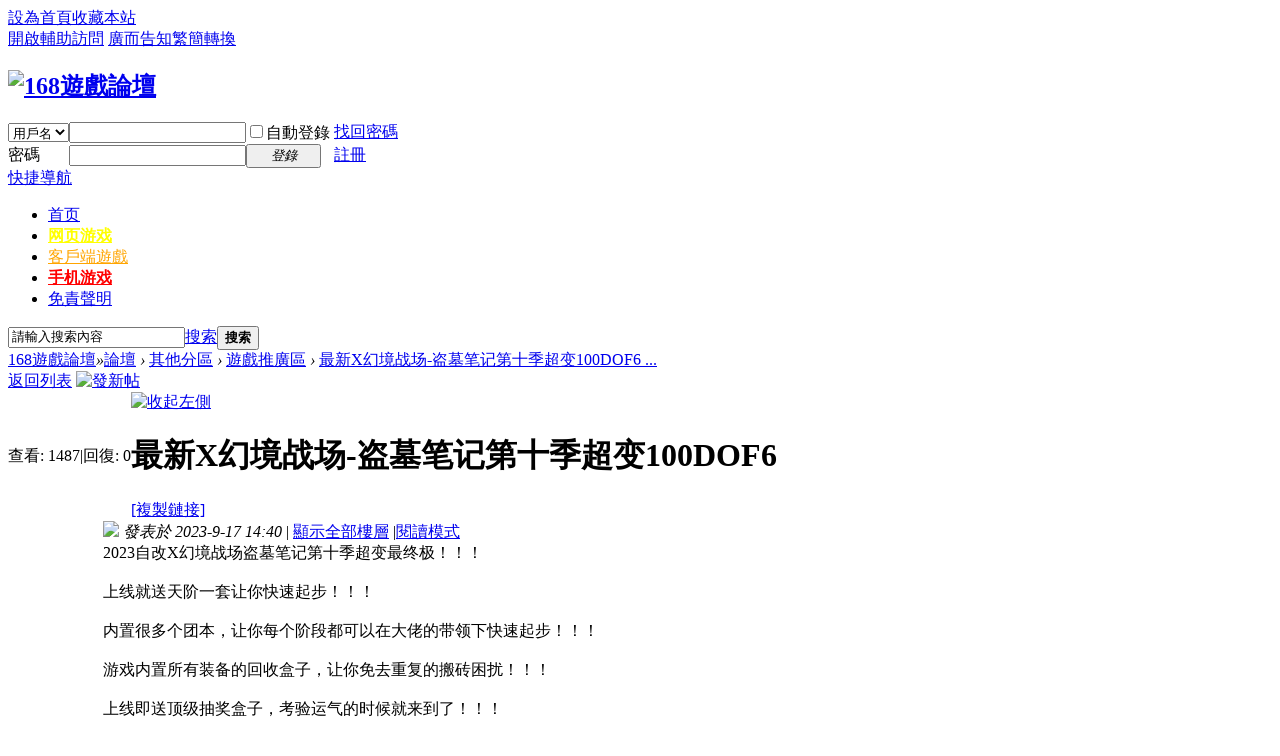

--- FILE ---
content_type: text/html; charset=utf-8
request_url: http://www.168gamesf.com/thread-1231589-1-1.html
body_size: 8161
content:

<!DOCTYPE html PUBLIC "-//W3C//DTD XHTML 1.0 Transitional//EN" "http://www.w3.org/TR/xhtml1/DTD/xhtml1-transitional.dtd">
<html xmlns="http://www.w3.org/1999/xhtml">
<head>
<meta http-equiv="Content-Type" content="text/html; charset=utf-8" />
<title>最新X幻境战场-盗墓笔记第十季超变100DOF6 - 遊戲推廣區 - 168遊戲論壇</title>
<link href="http://www.168gamesf.com/thread-1231589-1-1.html" rel="canonical" />
<meta name="keywords" content="最新X幻境战场-盗墓笔记第十季超变100DOF6" />
<meta name="description" content="2023自改X幻境战场盗墓笔记第十季超变最终极！！！上线就送天阶一套让你快速起步！！！内置很多个团本，让你每个阶段都可以在大佬的带领下快速起步！！！游戏内置所 ... 最新X幻境战场-盗墓笔记第十季超变100DOF6" />
<meta name="MSSmartTagsPreventParsing" content="True" />
<meta http-equiv="MSThemeCompatible" content="Yes" />
<base href="http://www.168gamesf.com/" /><link rel="stylesheet" type="text/css" href="data/cache/style_1_common.css?zkx" /><link rel="stylesheet" type="text/css" href="data/cache/style_1_forum_viewthread.css?zkx" /><script type="text/javascript">var STYLEID = '1', STATICURL = 'static/', IMGDIR = 'static/image/common', VERHASH = 'zkx', charset = 'utf-8', discuz_uid = '0', cookiepre = '58uO_2132_', cookiedomain = '', cookiepath = '/', showusercard = '1', attackevasive = '0', disallowfloat = 'login|newthread|reply', creditnotice = '1|威望|,2|金幣|,3|活躍度|,8|代幣|', defaultstyle = '', REPORTURL = 'aHR0cDovL3d3dy4xNjhnYW1lc2YuY29tL3RocmVhZC0xMjMxNTg5LTEtMS5odG1s', SITEURL = 'http://www.168gamesf.com/', JSPATH = 'static/js/', DYNAMICURL = '';</script>
<script src="static/js/common.js?zkx" type="text/javascript"></script>
<script src="static/js/jquery.min.js" type="text/javascript"></script><script type="text/javascript">var jq = jQuery.noConflict();</script>
<script src="static/js/jcookie.js" type="text/javascript"></script>
<meta name="application-name" content="168遊戲論壇" />
<meta name="msapplication-tooltip" content="168遊戲論壇" />
<meta name="msapplication-task" content="name=論壇;action-uri=http://www.168gamesf.com/forum.php;icon-uri=http://www.168gamesf.com/static/image/common/bbs.ico" />
<link rel="archives" title="168遊戲論壇" href="http://www.168gamesf.com/archiver/" />
<script src="static/js/forum.js?zkx" type="text/javascript"></script>
</head>

<body id="nv_forum" class="pg_viewthread" onkeydown="if(event.keyCode==27) return false;">
<div id="append_parent"></div><div id="ajaxwaitid"></div>
<div class="dwp">
<div id="toptb" class="cl">
<div class="wp">
<div class="z"><a href="javascript:;"  onclick="setHomepage('http://www.168gamesf.com/');">設為首頁</a><a href="http://www.168gamesf.com/"  onclick="addFavorite(this.href, '168遊戲論壇');return false;">收藏本站</a></div>
<div class="y">
<a id="switchblind" href="javascript:;" onclick="toggleBlind(this)" title="開啟輔助訪問" class="switchblind">開啟輔助訪問</a>
<a href="go/aHR0cHM6Ly9saW5lLm1lL3RpL3AvOHZwNmNqek5Gbw,," target="_blank" >廣而告知</a><a href="javascript:tsConvert.toggle(0);" >繁簡轉換</a></div>
</div>
</div>

<div id="hd">
<div class="wp">
<div class="hdc cl"><h2><a href="http://www.168gamesf.com/" title="168遊戲論壇"><img src="static/image/common/logov.png" alt="168遊戲論壇" border="0" /></a></h2><script src="static/js/logging.js?zkx" type="text/javascript"></script>
<form method="post" autocomplete="off" id="lsform" action="member.php?mod=logging&amp;action=login&amp;loginsubmit=yes&amp;infloat=yes&amp;lssubmit=yes" onsubmit="pwmd5('ls_password');return lsSubmit();">
<div class="fastlg cl">
<span id="return_ls" style="display:none"></span>
<div class="y pns">
<table cellspacing="0" cellpadding="0">
<tr>
<td>
<span class="ftid">
<select name="fastloginfield" id="ls_fastloginfield" width="40" tabindex="900">
<option value="username">用戶名</option>
<option value="uid">UID</option>
<option value="email">Email</option>
</select>
</span>
<script type="text/javascript">simulateSelect('ls_fastloginfield')</script>
</td>
<td><input type="text" name="username" id="ls_username" autocomplete="off" class="px vm" tabindex="901" /></td>
<td class="fastlg_l"><label for="ls_cookietime"><input type="checkbox" name="cookietime" id="ls_cookietime" class="pc" value="2592000" tabindex="903" />自動登錄</label></td>
<td>&nbsp;<a href="javascript:;" onclick="showWindow('login', 'member.php?mod=logging&action=login&viewlostpw=1')">找回密碼</a></td>
</tr>
<tr>
<td><label for="ls_password" class="z psw_w">密碼</label></td>
<td><input type="password" name="password" id="ls_password" class="px vm" autocomplete="off" tabindex="902" /></td>
<td class="fastlg_l"><button type="submit" class="pn vm" tabindex="904" style="width: 75px;"><em>登錄</em></button></td>
<td>&nbsp;<a href="member.php?mod=reg" class="xi2 xw1">註冊</a></td>
</tr>
</table>
<input type="hidden" name="quickforward" value="yes" />
<input type="hidden" name="handlekey" value="ls" />
</div>
</div>
</form>

<script src="static/js/md5.js?zkx" type="text/javascript" reload="1"></script>
</div>

<div id="nv">
<a href="javascript:;" id="qmenu" onmouseover="delayShow(this, function () {showMenu({'ctrlid':'qmenu','pos':'34!','ctrlclass':'a','duration':2});showForummenu(67);})">快捷導航</a>
<ul><li id="mn_N6666" ><a href="/" hidefocus="true"  >首页</a></li><li id="mn_N4166" onmouseover="showMenu({'ctrlid':this.id,'ctrlclass':'hover','duration':2})"><a href="category-134.html" hidefocus="true"   style="font-weight: bold;color: yellow">网页游戏</a></li><li id="mn_N4928" onmouseover="showMenu({'ctrlid':this.id,'ctrlclass':'hover','duration':2})"><a href="category-4.html" hidefocus="true"   style="color: orange">客戶端遊戲</a></li><li id="mn_N9def" onmouseover="showMenu({'ctrlid':this.id,'ctrlclass':'hover','duration':2})"><a href="forum-45-1.html" hidefocus="true" target="_blank"   style="font-weight: bold;color: red">手机游戏</a></li><li id="mn_N8eb7" ><a href="misc.php?mod=faq&action=faq&id=1" hidefocus="true" target="_blank"  >免責聲明</a></li></ul>
</div>
<ul class="p_pop h_pop" id="plugin_menu" style="display: none">  <li><a href="plugin.php?id=dsu_paulsign:sign" id="mn_plink_sign">每日簽到</a></li>
 </ul>
<ul class="p_pop h_pop" id="mn_N4166_menu" style="display: none"><li><a href="forum-84-1.html" hidefocus="true" target="_blank" >网页游戏SF</a></li><li><a href="forum-135-1.html" hidefocus="true" target="_blank" >稀有页游公益服</a></li><li><a href="forum-151-1.html" hidefocus="true" target="_blank" >联运与玩家推广</a></li></ul><ul class="p_pop h_pop" id="mn_N4928_menu" style="display: none"><li><a href="forum-13-1.html" hidefocus="true" target="_blank" >稀有端游</a></li><li><a href="forum-32-1.html" hidefocus="true" target="_blank" >楓之谷</a></li><li><a href="forum-2-1.html" hidefocus="true" target="_blank" >RO仙境傳說</a></li><li><a href="forum-39-1.html" hidefocus="true" target="_blank" >希望OL</a></li><li><a href="forum-12-1.html" hidefocus="true" target="_blank" >天堂</a></li><li><a href="forum-77-1.html" hidefocus="true" target="_blank" >天堂II</a></li><li><a href="forum-33-1.html" hidefocus="true" target="_blank" >魔力寶貝</a></li><li><a href="forum-80-1.html" hidefocus="true" target="_blank" >三國群英傳</a></li><li><a href="forum-34-1.html" hidefocus="true" target="_blank" >魔獸世界</a></li><li><a href="type-13-193-1.html" hidefocus="true" target="_blank" >DNF</a></li><li><a href="type-13-168-1.html" hidefocus="true" target="_blank" >龙之谷</a></li></ul><ul class="p_pop h_pop" id="mn_N9def_menu" style="display: none"><li><a href="forum-45-1.html" hidefocus="true" target="_blank"  style="color: red">手游SF</a></li></ul><div class="p_pop h_pop" id="mn_userapp_menu" style="display: none"></div><div id="mu" class="cl">
<ul class="cl " id="snav_mn_userapp" style="display:none">
</ul>
</div>
	
<div id="scbar" class="cl">
<form id="scbar_form" method="post" autocomplete="off" onsubmit="searchFocus($('scbar_txt'))" action="search.php?searchsubmit=yes" target="_blank">
<input type="hidden" name="mod" id="scbar_mod" value="search" />
<input type="hidden" name="formhash" value="4b1fcfc6" />
<input type="hidden" name="srchtype" value="title" />
<input type="hidden" name="srhfid" value="67" />
<input type="hidden" name="srhlocality" value="forum::viewthread" />
<table cellspacing="0" cellpadding="0">
<tr>
<td class="scbar_icon_td"></td>
<td class="scbar_txt_td"><input type="text" name="srchtxt" id="scbar_txt" value="請輸入搜索內容" autocomplete="off" x-webkit-speech speech /></td>
<td class="scbar_type_td"><a href="javascript:;" id="scbar_type" class="xg1" onclick="showMenu(this.id)" hidefocus="true">搜索</a></td>
<td class="scbar_btn_td"><button type="submit" name="searchsubmit" id="scbar_btn" sc="1" class="pn pnc" value="true"><strong class="xi2">搜索</strong></button></td>
<td class="scbar_hot_td">
<div id="scbar_hot">
</div>
</td>
</tr>
</table>
</form>
</div>
<ul id="scbar_type_menu" class="p_pop" style="display: none;"><li><a href="javascript:;" rel="curforum" fid="67" >本版</a></li><li><a href="javascript:;" rel="user">用戶</a></li></ul>
<script type="text/javascript">
initSearchmenu('scbar', '');
</script>
</div>
</div>


<div id="wp" class="wp">
<script type="text/javascript">var fid = parseInt('67'), tid = parseInt('1231589');</script>

<script src="static/js/forum_viewthread.js?zkx" type="text/javascript"></script>
<script type="text/javascript">zoomstatus = parseInt(1);var imagemaxwidth = '750';var aimgcount = new Array();</script>

<style id="diy_style" type="text/css"></style>
<!--[diy=diynavtop]--><div id="diynavtop" class="area"></div><!--[/diy]-->
<div id="pt" class="bm cl">
<div class="z">
<a href="./" class="nvhm" title="首頁">168遊戲論壇</a><em>&raquo;</em><a href="http://www.168gamesf.com/forum.php">論壇</a> <em>&rsaquo;</em> <a href="http://www.168gamesf.com/category-8.html">其他分區</a> <em>&rsaquo;</em> <a href="http://www.168gamesf.com/forum-67-1.html">遊戲推廣區</a> <em>&rsaquo;</em> <a href="http://www.168gamesf.com/thread-1231589-1-1.html">最新X幻境战场-盗墓笔记第十季超变100DOF6 ...</a>
</div>
</div>

<style id="diy_style" type="text/css"></style>
<div class="wp">
<!--[diy=diy1]--><div id="diy1" class="area"></div><!--[/diy]-->
</div>

<div id="ct" class="wp cl">
<div id="pgt" class="pgs mbm cl ">
<div class="pgt"></div>
<span class="y pgb"><a href="http://www.168gamesf.com/forum-67-1.html">返回列表</a></span>
<a id="newspecial" onmouseover="$('newspecial').id = 'newspecialtmp';this.id = 'newspecial';showMenu({'ctrlid':this.id})" onclick="showWindow('newthread', 'forum.php?mod=post&action=newthread&fid=67')" href="javascript:;" title="發新帖"><img src="static/image/common/pn_post.png" alt="發新帖" /></a></div>



<div id="postlist" class="pl bm">
<table cellspacing="0" cellpadding="0">
<tr>
<td class="pls ptn pbn">
<div class="hm ptn">
<span class="xg1">查看:</span> <span class="xi1">1487</span><span class="pipe">|</span><span class="xg1">回復:</span> <span class="xi1">0</span>
</div>
</td>
<td class="plc ptm pbn vwthd">
<span class="xg1 side_btn">
<a onclick="setcookie('close_leftinfo', 1);location.reload();" title="收起左側" class="btn_s_close" href="javascript:;"><img src="static/image/common/control_l.png" alt="收起左側" class="vm" /></a>
</span>
<h1 class="ts">
<span id="thread_subject">最新X幻境战场-盗墓笔记第十季超变100DOF6</span>
</h1>
<span class="xg1">
<a href="http://www.168gamesf.com/thread-1231589-1-1.html" onclick="return copyThreadUrl(this, '168遊戲論壇')" >[複製鏈接]</a>
</span>
</td>
</tr>
</table>


<table cellspacing="0" cellpadding="0" class="ad">
<tr>
<td class="pls">
</td>
<td class="plc">
</td>
</tr>
</table><div id="post_26552261" ><table id="pid26552261" class="plhin" summary="pid26552261" cellspacing="0" cellpadding="0">
<tr>
<td class="pls" rowspan="2">
<div id="favatar26552261" class="pls favatar">
 <a name="lastpost"></a><div class="pi">
<div class="authi"><a href="http://www.168gamesf.com/space-uid-602297.html" target="_blank" class="xw1">a18971382586</a>
</div>
</div>
<div class="p_pop blk bui card_gender_" id="userinfo26552261" style="display: none; margin-top: -11px;">
<div class="m z">
<div id="userinfo26552261_ma"></div>
</div>
<div class="i y">
<div>
<strong><a href="http://www.168gamesf.com/space-uid-602297.html" target="_blank" class="xi2">a18971382586</a></strong>
<em>當前離線</em>
</div><dl class="cl">

<dt>積分</dt><dd><a href="http://www.168gamesf.com/home.php?mod=space&uid=602297&do=profile" target="_blank" class="xi2">0</a></dd>
<dt>金幣</dt><dd> </dd>
<dt>活躍度</dt><dd> </dd>
<dt>性別</dt><dd>保密</dd>
<dt>在線時間</dt><dd> 小時</dd>
<dt>註冊時間</dt><dd>2021-12-7</dd>
<dt>最後登錄</dt><dd>1970-1-1</dd>
</dl><div class="imicn">
<a href="http://www.168gamesf.com/home.php?mod=space&amp;uid=602297&amp;do=profile" target="_blank" title="查看詳細資料"><img src="static/image/common/userinfo.gif" alt="查看詳細資料" /></a>
</div>
<div id="avatarfeed"><span id="threadsortswait"></span></div>
</div>
</div>
<div>
<div class="avatar"><a href="http://www.168gamesf.com/space-uid-602297.html" class="avtm" target="_blank"><img src="http://www.168gamesf.com/uc_server/data/avatar/000/60/22/97_avatar_middle.jpg" onerror="this.onerror=null;this.src='http://www.168gamesf.com/uc_server/images/noavatar_middle.gif'" /></a></div>
</div>
</div>
</td>
	
<td class="plc">
<div class="pi">
<div class="pti">
<div class="pdbt">
</div>
<div class="authi">
<img class="authicn vm" id="authicon26552261" src="static/image/common/online_member.gif" />
<em id="authorposton26552261">發表於 2023-9-17 14:40</em>
<span class="pipe">|</span>
<a href="http://www.168gamesf.com/thread-1231589-1-1.html" rel="nofollow">顯示全部樓層</a>
<span class="pipe show">|</span><a href="javascript:;" onclick="readmode($('thread_subject').innerHTML, 26552261);" class="show">閱讀模式</a>
</div>
</div>
</div><div class="pct"><div class="a_ptad"><span id="pad"></span></div><style type="text/css">.pcb{margin-right:0}</style><div class="pcb">
 
<div class="t_fsz">
<table cellspacing="0" cellpadding="0"><tr><td class="t_f" id="postmessage_26552261">
2023自改X幻境战场盗墓笔记第十季超变最终极！！！<br />
<br />
上线就送天阶一套让你快速起步！！！<br />
<br />
内置很多个团本，让你每个阶段都可以在大佬的带领下快速起步！！！<br />
<br />
游戏内置所有装备的回收盒子，让你免去重复的搬砖困扰！！！<br />
<br />
上线即送顶级抽奖盒子，考验运气的时候就来到了！！！<br />
<br />
游戏内所有装备都可以通过刷图直接刷出成品，免去了复杂的材料制作过程，制作图纸只为辅助制作！！！<br />
<br />
只要你有肝，逆袭大佬不是梦！！！<br />
<br />
群内还有诸多福利等你来领！！！<br />
<br />
点击加入群聊：399172882<br />
<br />
群号请加：399172882<br />
欢迎勇士回家-20239-17（独家自制更新系列超变一直努力变强！激情服！）<br />
<br />
</td></tr></table>


</div>
<div id="comment_26552261" class="cm">
</div>

<div id="post_rate_div_26552261"></div>
<div style="margin-top:100px;"></div><fieldset style="border:1px dashed #CCCCCC;padding:5px 2px;"><table width="775" border="0" cellspacing="0" cellpadding="0"><tr><td><span style="font-size:10px;"><img src="static/image/common/arrow_right.gif" align="absmiddle" alt="heatlevel"/><a href="http://www.168gamesf.com/thread-1369903-1-1.html" target="_blank">1【万界征途超变魔改】超好玩！福利超好！散人也能成神！</a><br><img src="static/image/common/arrow_right.gif" align="absmiddle" alt="heatlevel"/><a href="http://www.168gamesf.com/thread-1369637-1-1.html" target="_blank">【万界征途超变魔改】超好玩！福利超好！散人也能成神！</a><br><img src="static/image/common/arrow_right.gif" align="absmiddle" alt="heatlevel"/><a href="http://www.168gamesf.com/thread-1365204-1-1.html" target="_blank">2【孩子王超变魔改】超好玩！福利超好！散人也能成神！</a><br><img src="static/image/common/arrow_right.gif" align="absmiddle" alt="heatlevel"/><a href="http://www.168gamesf.com/thread-1364963-1-1.html" target="_blank">1【孩子王超变魔改】超好玩！福利超好！散人也能成神！</a><br><img src="static/image/common/arrow_right.gif" align="absmiddle" alt="heatlevel"/><a href="http://www.168gamesf.com/thread-1364799-1-1.html" target="_blank">【孩子王超变魔改】超好玩！福利超好！散人也能成神！</a><br><img src="static/image/common/arrow_right.gif" align="absmiddle" alt="heatlevel"/><a href="http://www.168gamesf.com/thread-1363025-1-1.html" target="_blank">1【熊孩子三职业超变魔改】超好玩！福利超好！散人也能成神</a><br></span></td><td><span style="font-size:10px;"><img src="static/image/common/arrow_right.gif" align="absmiddle" alt="heatlevel"/><a href="http://www.168gamesf.com/thread-1362800-1-1.html" target="_blank">【熊孩子三职业超变魔改】超好玩！福利超好！散人也能成神</a><br><img src="static/image/common/arrow_right.gif" align="absmiddle" alt="heatlevel"/><a href="http://www.168gamesf.com/thread-1358253-1-1.html" target="_blank">1【梦幻国度三职业魔改传奇】超好玩！福利超好！散人也能成</a><br><img src="static/image/common/arrow_right.gif" align="absmiddle" alt="heatlevel"/><a href="http://www.168gamesf.com/thread-1358098-1-1.html" target="_blank">【梦幻国度三职业魔改传奇】超好玩！福利超好！散人也能成</a><br><img src="static/image/common/arrow_right.gif" align="absmiddle" alt="heatlevel"/><a href="http://www.168gamesf.com/thread-1357389-1-1.html" target="_blank">2【梦幻西游超变】新开超变 上线送1亿掉落 无限福利boss 赞</a><br><img src="static/image/common/arrow_right.gif" align="absmiddle" alt="heatlevel"/><a href="http://www.168gamesf.com/thread-1357335-1-1.html" target="_blank">1【梦幻西游超变】新开超变 上线送1亿掉落 无限福利boss 赞</a><br><img src="static/image/common/arrow_right.gif" align="absmiddle" alt="heatlevel"/><a href="http://www.168gamesf.com/thread-1241434-1-1.html" target="_blank">本端为中变单开版本全新玩法，上线路费拉满送终极宝宝5只3</a><br></span></td></tr></table></fieldset><br></div>
</div>

</td></tr>
<tr><td class="plc plm">
</td>
</tr>
<tr id="_postposition26552261"></tr>
<tr>
<td class="pls"></td>
<td class="plc" style="overflow:visible;">
<div class="po hin">
<div class="pob cl">
<em>
<a class="fastre" href="forum.php?mod=post&amp;action=reply&amp;fid=67&amp;tid=1231589&amp;reppost=26552261&amp;extra=page%3D1&amp;page=1" onclick="showWindow('reply', this.href)">回復</a>
</em>

<p>
<a href="javascript:;" id="mgc_post_26552261" onmouseover="showMenu(this.id)" class="showmenu">使用道具</a>
<a href="javascript:;" onclick="showWindow('miscreport26552261', 'misc.php?mod=report&rtype=post&rid=26552261&tid=1231589&fid=67', 'get', -1);return false;">舉報</a>
</p>

<ul id="mgc_post_26552261_menu" class="p_pop mgcmn" style="display: none;">
<li><a href="http://www.168gamesf.com/home.php?mod=magic&amp;mid=bump&amp;idtype=tid&amp;id=1231589" id="a_bump" onclick="showWindow(this.id, this.href)"><img src="static/image/magic/bump.small.gif" />提升卡</a></li>
						
</ul>
<script type="text/javascript" reload="1">checkmgcmn('post_26552261')</script>
</div>
</div>
</td>
</tr>
<tr class="ad">
<td class="pls">
</td>
<td class="plc">
</td>
</tr>
</table>
</div><div id="postlistreply" class="pl"><div id="post_new" class="viewthread_table" style="display: none"></div></div>
</div>


<form method="post" autocomplete="off" name="modactions" id="modactions">
<input type="hidden" name="formhash" value="4b1fcfc6" />
<input type="hidden" name="optgroup" />
<input type="hidden" name="operation" />
<input type="hidden" name="listextra" value="page%3D1" />
<input type="hidden" name="page" value="1" />
</form>



<div class="pgs mtm mbm cl">
<span class="pgb y"><a href="http://www.168gamesf.com/forum-67-1.html">返回列表</a></span>
<a id="newspecialtmp" onmouseover="$('newspecial').id = 'newspecialtmp';this.id = 'newspecial';showMenu({'ctrlid':this.id})" onclick="showWindow('newthread', 'forum.php?mod=post&action=newthread&fid=67')" href="javascript:;" title="發新帖"><img src="static/image/common/pn_post.png" alt="發新帖" /></a>
</div>

<!--[diy=diyfastposttop]--><div id="diyfastposttop" class="area"></div><!--[/diy]-->
<script type="text/javascript">
var postminchars = parseInt('80');
var postmaxchars = parseInt('30000');
var disablepostctrl = parseInt('0');
</script>

<div id="f_pst" class="pl bm bmw">
<form method="post" autocomplete="off" id="fastpostform" action="forum.php?mod=post&amp;action=reply&amp;fid=67&amp;tid=1231589&amp;extra=page%3D1&amp;replysubmit=yes&amp;infloat=yes&amp;handlekey=fastpost" onSubmit="return fastpostvalidate(this)">
<table cellspacing="0" cellpadding="0">
<tr>
<td class="pls">
</td>
<td class="plc">

<span id="fastpostreturn"></span>


<div class="cl">
<div id="fastsmiliesdiv" class="y"><div id="fastsmiliesdiv_data"><div id="fastsmilies"></div></div></div><div class="hasfsl" id="fastposteditor">
<div class="tedt mtn">
<div class="bar">
<span class="y">
<a href="http://www.168gamesf.com/forum.php?mod=post&amp;action=reply&amp;fid=67&amp;tid=1231589" onclick="return switchAdvanceMode(this.href)">高級模式</a>
</span><script src="static/js/seditor.js?zkx" type="text/javascript"></script>
<div class="fpd">
<a href="javascript:;" title="文字加粗" class="fbld">B</a>
<a href="javascript:;" title="設置文字顏色" class="fclr" id="fastpostforecolor">Color</a>
<a id="fastpostimg" href="javascript:;" title="圖片" class="fmg">Image</a>
<a id="fastposturl" href="javascript:;" title="添加鏈接" class="flnk">Link</a>
<a id="fastpostquote" href="javascript:;" title="引用" class="fqt">Quote</a>
<a id="fastpostcode" href="javascript:;" title="代碼" class="fcd">Code</a>
<a href="javascript:;" class="fsml" id="fastpostsml">Smilies</a>
</div></div>
<div class="area">
<div class="pt hm">
您需要登錄後才可以回帖 <a href="member.php?mod=logging&amp;action=login" onclick="showWindow('login', this.href)" class="xi2">登錄</a> | <a href="member.php?mod=reg" class="xi2">註冊</a>
</div>
</div>
</div>
</div>
</div>
<div id="seccheck_fastpost">
</div>


<input type="hidden" name="formhash" value="4b1fcfc6" />
<input type="hidden" name="usesig" value="" />
<input type="hidden" name="subject" value="  " />
<p class="ptm pnpost">
<a href="http://www.168gamesf.com/home.php?mod=spacecp&amp;ac=credit&amp;op=rule&amp;fid=67" class="y" target="_blank">本版積分規則</a>
<button type="button" onclick="showWindow('login', 'member.php?mod=logging&action=login&guestmessage=yes')" onmouseover="checkpostrule('seccheck_fastpost', 'ac=reply');this.onmouseover=null" name="replysubmit" id="fastpostsubmit" class="pn pnc vm" value="replysubmit" tabindex="5"><strong>發表回復</strong></button>
<label for="fastpostrefresh"><input id="fastpostrefresh" type="checkbox" class="pc" />回帖後跳轉到最後一頁</label>
<script type="text/javascript">if(getcookie('fastpostrefresh') == 1) {$('fastpostrefresh').checked=true;}</script>
</p>
</td>
</tr>
</table>
</form>
</div>

</div>

<div class="wp mtn">
<!--[diy=diy3]--><div id="diy3" class="area"></div><!--[/diy]-->
</div>

<script type="text/javascript">
function succeedhandle_followmod(url, msg, values) {
var fObj = $('followmod_'+values['fuid']);
if(values['type'] == 'add') {
fObj.innerHTML = '不收聽';
fObj.href = 'home.php?mod=spacecp&ac=follow&op=del&fuid='+values['fuid'];
} else if(values['type'] == 'del') {
fObj.innerHTML = '收聽TA';
fObj.href = 'home.php?mod=spacecp&ac=follow&op=add&hash=4b1fcfc6&fuid='+values['fuid'];
}
}
fixed_avatar([26552261], 0);
</script>	</div>
<div id="ft" class="wp cl">
<div id="flk" class="y">
<p>
<a href="misc.php?mod=faq&action=faq&id=1" rel="nofollow">免責聲明</a><span class="pipe">|</span><a href="http://www.168gamesf.com/forum.php?mod=misc&action=showdarkroom" rel="nofollow">小黑屋</a><span class="pipe">|</span><a href="http://www.168gamesf.com/forum.php?mobile=yes" rel="nofollow">手機版</a><span class="pipe">|</span><a href="http://www.168gamesf.com/archiver/" rel="nofollow">Archiver</a><span class="pipe">|</span><strong><a href="http://www.168gamesf.com/" target="_blank">168遊戲論壇</a></strong><span class="pipe">|</span>
<script>
(function(){
    var bp = document.createElement('script');
    var curProtocol = window.location.protocol.split(':')[0];
    if (curProtocol === 'https') {
        bp.src = 'https://zz.bdstatic.com/linksubmit/push.js';
    }
    else {
        bp.src = 'http://push.zhanzhang.baidu.com/push.js';
    }
    var s = document.getElementsByTagName("script")[0];
    s.parentNode.insertBefore(bp, s);
})();
</script>
<script>
(function(){
var src = "https://s.ssl.qhres2.com/ssl/ab77b6ea7f3fbf79.js";
document.write('<script src="' + src + '" id="sozz"><\/script>');
})();
</script></p>
<p class="xs0">
GMT+8, 2026-1-20 02:56<span id="debuginfo">
, Processed in 0.195980 second(s), 11 queries
, Gzip On, Memcache On.
</span>
</p>
</div>
<div id="frt">
<p>Powered by <strong><a href="http://www.discuz.net" target="_blank">Discuz!</a></strong> <em>X3.4</em></p>
<p class="xs0">&copy; 2001-2017 <a href="http://www.comsenz.com" target="_blank">Comsenz Inc.</a></p>
</div></div>
<script src="home.php?mod=misc&ac=sendmail&rand=1768848973" type="text/javascript"></script>
<div id="scrolltop">
<span><a href="http://www.168gamesf.com/forum.php?mod=post&amp;action=reply&amp;fid=67&amp;tid=1231589&amp;extra=page%3D1&amp;page=1" onclick="showWindow('reply', this.href)" class="replyfast" title="快速回復"><b>快速回復</b></a></span>
<span hidefocus="true"><a title="返回頂部" onclick="window.scrollTo('0','0')" class="scrolltopa" ><b>返回頂部</b></a></span>
<span>
<a href="http://www.168gamesf.com/forum-67-1.html" hidefocus="true" class="returnlist" title="返回列表"><b>返回列表</b></a>
</span>
</div>
<script type="text/javascript">_attachEvent(window, 'scroll', function () { showTopLink(); });checkBlind();</script>
</div>
</body>
</html>
